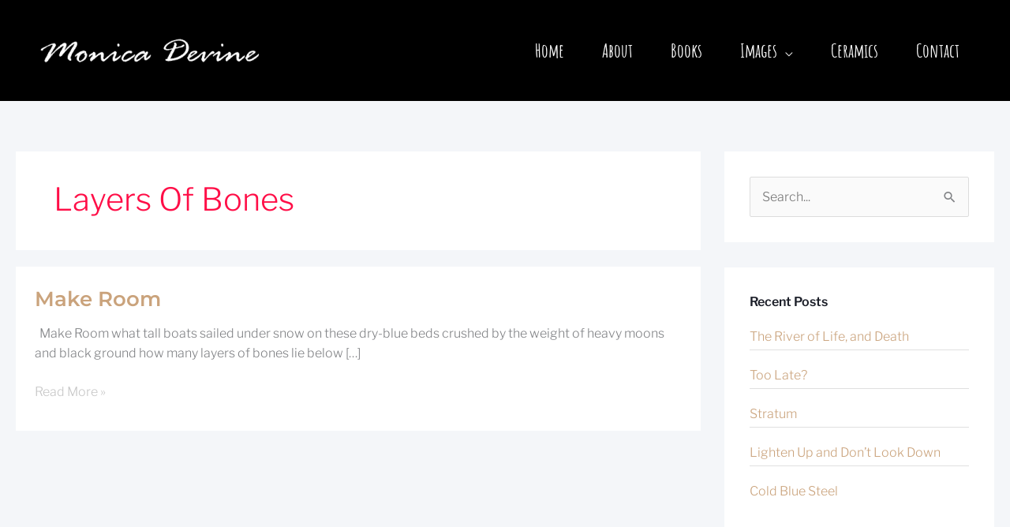

--- FILE ---
content_type: text/html; charset=UTF-8
request_url: https://www.monicadevine.com/tag/layers-of-bones/
body_size: 10503
content:
<!DOCTYPE html><html lang="en-US"><head><meta charset="UTF-8"><meta name="viewport" content="width=device-width, initial-scale=1"><link rel="profile" href="https://gmpg.org/xfn/11"><title>layers of bones &#8211; Monica Devine</title><meta name='robots' content='max-image-preview:large' /><link rel='dns-prefetch' href='//www.googletagmanager.com' /><link rel='dns-prefetch' href='//fonts.googleapis.com' /><link rel="alternate" type="application/rss+xml" title="Monica Devine &raquo; Feed" href="https://www.monicadevine.com/feed/" /><link rel="alternate" type="application/rss+xml" title="Monica Devine &raquo; Comments Feed" href="https://www.monicadevine.com/comments/feed/" /><link rel="alternate" type="application/rss+xml" title="Monica Devine &raquo; layers of bones Tag Feed" href="https://www.monicadevine.com/tag/layers-of-bones/feed/" /><link data-optimized="2" rel="stylesheet" href="https://www.monicadevine.com/wp-content/litespeed/css/14269d35343941005b61ed38fcbdcdea.css?ver=7c368" /> <script src="https://www.monicadevine.com/wp-includes/js/jquery/jquery.min.js?ver=3.7.1" id="jquery-core-js"></script> 
 <script src="https://www.googletagmanager.com/gtag/js?id=GT-M6XFLBC" id="google_gtagjs-js" async></script> <script id="google_gtagjs-js-after">window.dataLayer = window.dataLayer || [];function gtag(){dataLayer.push(arguments);}
gtag("set","linker",{"domains":["www.monicadevine.com"]});
gtag("js", new Date());
gtag("set", "developer_id.dZTNiMT", true);
gtag("config", "GT-M6XFLBC");
//# sourceURL=google_gtagjs-js-after</script> <link rel="https://api.w.org/" href="https://www.monicadevine.com/wp-json/" /><link rel="alternate" title="JSON" type="application/json" href="https://www.monicadevine.com/wp-json/wp/v2/tags/1028" /><link rel="EditURI" type="application/rsd+xml" title="RSD" href="https://www.monicadevine.com/xmlrpc.php?rsd" /><meta name="generator" content="WordPress 6.9" /><meta name="generator" content="Site Kit by Google 1.168.0" /><link rel="preload" href="https://www.monicadevine.com/wp-content/plugins/monarch/core/admin/fonts/modules.ttf" as="font" crossorigin="anonymous"><link rel="icon" href="https://www.monicadevine.com/wp-content/uploads/cropped-favicon94-32x32.png" sizes="32x32" /><link rel="icon" href="https://www.monicadevine.com/wp-content/uploads/cropped-favicon94-192x192.png" sizes="192x192" /><link rel="apple-touch-icon" href="https://www.monicadevine.com/wp-content/uploads/cropped-favicon94-180x180.png" /><meta name="msapplication-TileImage" content="https://www.monicadevine.com/wp-content/uploads/cropped-favicon94-270x270.png" /></head><body itemtype='https://schema.org/Blog' itemscope='itemscope' class="archive tag tag-layers-of-bones tag-1028 wp-custom-logo wp-embed-responsive wp-theme-astra fl-builder-2-10-0-5 fl-no-js et_monarch ast-desktop ast-separate-container ast-two-container ast-right-sidebar astra-4.12.1 ast-header-custom-item-inside ast-mobile-inherit-site-logo ast-inherit-site-logo-transparent ast-blog-grid-2 ast-blog-layout-1 ast-pagination-square ast-full-width-layout ast-sticky-header-shrink astra-addon-4.12.1"><a
class="skip-link screen-reader-text"
href="#content">
Skip to content</a><div
class="hfeed site" id="page"><header
class="site-header header-main-layout-1 ast-primary-menu-enabled ast-menu-toggle-icon ast-mobile-header-stack ast-above-header-mobile-inline ast-below-header-mobile-inline" id="masthead" itemtype="https://schema.org/WPHeader" itemscope="itemscope" itemid="#masthead"		><div class="main-header-bar-wrap"><div class="main-header-bar"><div class="ast-container"><div class="ast-flex main-header-container"><div class="site-branding"><div
class="ast-site-identity" itemtype="https://schema.org/Organization" itemscope="itemscope"			>
<span class="site-logo-img"><a href="https://www.monicadevine.com/" class="custom-logo-link" rel="home"><img data-lazyloaded="1" src="[data-uri]" width="300" height="50" data-src="https://www.monicadevine.com/wp-content/uploads/cropped-monicadevine-logo-white400x67-1-300x50.png" class="custom-logo" alt="Monica Devine" decoding="async" data-srcset="https://www.monicadevine.com/wp-content/uploads/cropped-monicadevine-logo-white400x67-1-300x50.png 300w, https://www.monicadevine.com/wp-content/uploads/cropped-monicadevine-logo-white400x67-1.png 400w" data-sizes="(max-width: 300px) 100vw, 300px" /><noscript><img width="300" height="50" src="https://www.monicadevine.com/wp-content/uploads/cropped-monicadevine-logo-white400x67-1-300x50.png" class="custom-logo" alt="Monica Devine" decoding="async" srcset="https://www.monicadevine.com/wp-content/uploads/cropped-monicadevine-logo-white400x67-1-300x50.png 300w, https://www.monicadevine.com/wp-content/uploads/cropped-monicadevine-logo-white400x67-1.png 400w" sizes="(max-width: 300px) 100vw, 300px" /></noscript></a></span></div></div><div class="ast-mobile-menu-buttons"><div class="ast-button-wrap">
<button type="button" class="menu-toggle main-header-menu-toggle  ast-mobile-menu-buttons-fill "  aria-controls='primary-menu' aria-expanded='false'>
<span class="screen-reader-text">menu</span>
<span class="ast-icon icon-menu-bars"><span class="menu-toggle-icon"></span></span>
<span class="mobile-menu-wrap">
<span class="mobile-menu">menu</span>
</span></button></div></div><div class="ast-main-header-bar-alignment"><div class="main-header-bar-navigation"><nav class="site-navigation ast-flex-grow-1 navigation-accessibility" id="primary-site-navigation" aria-label="Site Navigation" itemtype="https://schema.org/SiteNavigationElement" itemscope="itemscope"><div class="main-navigation"><ul id="primary-menu" class="main-header-menu ast-menu-shadow ast-nav-menu ast-flex ast-justify-content-flex-end  submenu-with-border"><li id="menu-item-2262" class="menu-item menu-item-type-custom menu-item-object-custom menu-item-2262"><a href="http://monicadevine.com/" class="menu-link">Home</a></li><li id="menu-item-2043" class="menu-item menu-item-type-post_type menu-item-object-page menu-item-2043"><a href="https://www.monicadevine.com/about/" class="menu-link">About</a></li><li id="menu-item-2357" class="menu-item menu-item-type-post_type menu-item-object-page menu-item-2357"><a href="https://www.monicadevine.com/books/" class="menu-link">Books</a></li><li id="menu-item-2356" class="menu-item menu-item-type-post_type menu-item-object-page menu-item-has-children menu-item-2356"><a aria-expanded="false" href="https://www.monicadevine.com/images/" class="menu-link">Images</a><button class="ast-menu-toggle" aria-expanded="false" aria-label="Toggle Menu"><span class="ast-icon icon-arrow"></span></button><ul class="sub-menu"><li id="menu-item-2473" class="menu-item menu-item-type-post_type menu-item-object-page menu-item-2473"><a href="https://www.monicadevine.com/images/abstract/" class="menu-link">Abstract</a></li><li id="menu-item-2531" class="menu-item menu-item-type-post_type menu-item-object-page menu-item-2531"><a href="https://www.monicadevine.com/images/experimental/" class="menu-link">Experimental</a></li><li id="menu-item-2479" class="menu-item menu-item-type-post_type menu-item-object-page menu-item-2479"><a href="https://www.monicadevine.com/images/floral/" class="menu-link">Floral</a></li><li id="menu-item-2475" class="menu-item menu-item-type-post_type menu-item-object-page menu-item-2475"><a href="https://www.monicadevine.com/images/landscape/" class="menu-link">Landscape</a></li><li id="menu-item-2474" class="menu-item menu-item-type-post_type menu-item-object-page menu-item-2474"><a href="https://www.monicadevine.com/images/oceanic/" class="menu-link">Oceanic</a></li><li id="menu-item-2530" class="menu-item menu-item-type-post_type menu-item-object-page menu-item-2530"><a href="https://www.monicadevine.com/images/travels/" class="menu-link">Travels</a></li></ul></li><li id="menu-item-2355" class="menu-item menu-item-type-post_type menu-item-object-page menu-item-2355"><a href="https://www.monicadevine.com/ceramics/" class="menu-link">Ceramics</a></li><li id="menu-item-2354" class="menu-item menu-item-type-post_type menu-item-object-page menu-item-2354"><a href="https://www.monicadevine.com/contact/" class="menu-link">Contact</a></li></ul></div></nav></div></div></div></div></div></div></header><div id="content" class="site-content"><div class="ast-container"><div id="primary" class="content-area primary ast-grid-2 ast-grid-md-1 ast-grid-sm-1"><section class="ast-archive-description"><h1 class="page-title ast-archive-title">layers of bones</h1></section><main id="main" class="site-main"><div class="ast-row"><article
class="post-28 post type-post status-publish format-standard hentry category-natural-world category-photo-poems tag-ancient-trees tag-consolation tag-layers-of-bones tag-meaning tag-old-comforts ast-col-sm-12 ast-article-post ast-col-md-12 ast-featured-post ast-separate-posts" id="post-28" itemtype="https://schema.org/CreativeWork" itemscope="itemscope"><div class="ast-post-format- ast-no-thumb blog-layout-1 ast-article-inner ast-no-date-box"><div class="post-content ast-col-md-12" ><h2 class="entry-title ast-blog-single-element" itemprop="headline"><a href="https://www.monicadevine.com/make-room/" rel="bookmark">Make Room</a></h2><header class="entry-header ast-blog-single-element ast-blog-meta-container"></header><div class="ast-blog-featured-section post-thumb ast-blog-single-element"></div><div class="ast-excerpt-container ast-blog-single-element"><p>&nbsp; Make Room what tall boats sailed under snow on these dry-blue beds crushed by the weight of heavy moons and black ground how many layers of bones lie below [&hellip;]</p></div><p class="ast-blog-single-element ast-read-more-container read-more"> <a class="" href="https://www.monicadevine.com/make-room/"> <span class="screen-reader-text">Make Room</span> Read More »</a></p><div class="entry-content clear"
itemprop="text"		></div></div></div></article></div></main></div><div class="widget-area secondary" id="secondary" itemtype="https://schema.org/WPSideBar" itemscope="itemscope"><div class="sidebar-main" ><aside id="search-2" class="widget widget_search"><form role="search" method="get" class="search-form" action="https://www.monicadevine.com/">
<label for="search-field">
<span class="screen-reader-text">Search for:</span>
<input type="search" id="search-field-sticky" class="search-field"   placeholder="Search..." value="" name="s" tabindex="-1">
</label>
<input type="submit" class="search-submit" value="Search"></form></aside><aside id="recent-posts-2" class="widget widget_recent_entries"><h2 class="widget-title">Recent Posts</h2><nav aria-label="Recent Posts"><ul><li>
<a href="https://www.monicadevine.com/the-river-of-life-and-death/">The River of Life, and Death</a></li><li>
<a href="https://www.monicadevine.com/too-late/">Too Late?</a></li><li>
<a href="https://www.monicadevine.com/stratum/">Stratum</a></li><li>
<a href="https://www.monicadevine.com/lighten-up-and-dont-look-down/">Lighten Up and Don&#8217;t Look Down</a></li><li>
<a href="https://www.monicadevine.com/cold-blue-steel/">Cold Blue Steel</a></li></ul></nav></aside><aside id="recent-comments-2" class="widget widget_recent_comments"><h2 class="widget-title">Recent Comments</h2><nav aria-label="Recent Comments"><ul id="recentcomments"><li class="recentcomments"><span class="comment-author-link">Zach</span> on <a href="https://www.monicadevine.com/winter-moth/#comment-1228">Winter Moth</a></li><li class="recentcomments"><span class="comment-author-link">Lucy</span> on <a href="https://www.monicadevine.com/side-roads-marquette-michigan/#comment-1219">Side roads: Marquette, Michigan</a></li><li class="recentcomments"><span class="comment-author-link">Suse</span> on <a href="https://www.monicadevine.com/cold-blue-steel/#comment-1218">Cold Blue Steel</a></li></ul></nav></aside><aside id="text-2" class="widget widget_text"><h2 class="widget-title">Buy My Books for Kids on Amazon</h2><div class="textwidget"><p><span style="font-weight:bold;"><span style="font-weight:bold;"></span></span><a href="http://www.amazon.com/Monica-Devine/e/B001H6NBMU/ref=ntt_athr_dp_pel_pop_1" target="_blank">Monica Devine&#8217;s Books</a></p><ul><li><a href="http://www.amazon.com/Kayak-Girl-Monica-Devine/dp/1602231885/ref=sr_1_1?ie=UTF8&#038;qid=1346811876&#038;sr=8-1&#038;keywords=kayak+girl" target="_blank">Kayak Girl</a></li><li><a href="http://www.amazon.com/Hanna-Bears-Christmas-Monica-Devine/dp/1550415859/ref=ntt_at_ep_dpt_3" target="_blank">Hanna Bear&#8217;s Christmas</a></li><li><a href="http://www.amazon.com/Carry-Me-Mama-Devine/dp/1550051504/ref=ntt_at_ep_dpt_2" target="_blank">Carry Me, Mama</a></li><li><a href="http://www.amazon.com/Iditarod-Greatest-Win-Ever/dp/0789119552/ref=ntt_at_ep_dpt_1" target="_blank">The Iditarod</a></li><li><a href="http://www.amazon.com/Mountain-Climbing-Cover-Cover-Informational/dp/0780761421/ref=ntt_at_ep_dpt_4" target="_blank">Mountain Climbing</a></li></ul></div></aside></div></div></div></div><div class="astra-advanced-hook-2198 "><div class="fl-builder-content fl-builder-content-2198 fl-builder-global-templates-locked" data-post-id="2198"><div class="fl-row fl-row-full-width fl-row-bg-parallax fl-node-5a1bb95405441 fl-row-default-height fl-row-align-center" data-node="5a1bb95405441" data-parallax-speed="2" data-parallax-image="http://monicadevine.com/wp-content/uploads/eagle_river_valley_riverhike-1-of-1.jpg"><div class="fl-row-content-wrap"><div class="fl-row-content fl-row-fixed-width fl-node-content"><div class="fl-col-group fl-node-5a1bb95405109 fl-col-group-equal-height fl-col-group-align-center" data-node="5a1bb95405109"><div class="fl-col fl-node-5a1bb95405147 fl-col-bg-color fl-col-small" data-node="5a1bb95405147"><div class="fl-col-content fl-node-content"><div class="fl-module fl-module-spacer-gap fl-node-5a1bce6f2a35c" data-node="5a1bce6f2a35c"><div class="fl-module-content fl-node-content"><div class="uabb-module-content uabb-spacer-gap-preview uabb-spacer-gap"></div></div></div><div class="fl-module fl-module-info-box fl-node-5a1bb954051f9" data-node="5a1bb954051f9"><div class="fl-module-content fl-node-content"><div class="uabb-module-content uabb-infobox infobox-left "><div class="uabb-infobox-left-right-wrap"><div class="uabb-infobox-content"><div class='uabb-infobox-title-wrap'><h3 class="uabb-infobox-title">GREETINGS</h3></div><div class="uabb-infobox-text-wrap"><div class="uabb-infobox-text uabb-text-editor"><p>Welcome to the creative playground of Image, Sculpture, Verse.  I live in a river town nestled in the Chugach Mountain Range of Southcentral Alaska.</p></div><a href="/about/" target="_self"  class="uabb-infobox-cta-link">Read More &gt;&gt;</a></div></div></div></div></div></div><div class="fl-module fl-module-spacer-gap fl-node-5a1bce72e71e6" data-node="5a1bce72e71e6"><div class="fl-module-content fl-node-content"><div class="uabb-module-content uabb-spacer-gap-preview uabb-spacer-gap"></div></div></div></div></div><div class="fl-col fl-node-5a1bb95405183 fl-col-bg-color fl-col-small" data-node="5a1bb95405183"><div class="fl-col-content fl-node-content"><div class="fl-module fl-module-spacer-gap fl-node-5a1bce66ee7f8" data-node="5a1bce66ee7f8"><div class="fl-module-content fl-node-content"><div class="uabb-module-content uabb-spacer-gap-preview uabb-spacer-gap"></div></div></div><div class="fl-module fl-module-advanced-icon fl-node-5a1bb954052e2" data-node="5a1bb954052e2"><div class="fl-module-content fl-node-content"><div class="uabb-module-content adv-icon-wrap adv-icon-horizontal adv-icon-center">
<a class="adv-icon-link adv-icon-1" href="https://www.facebook.com/monica.devine1%20" target="_blank" rel="noopener" aria-label="Go to https://www.facebook.com/monica.devine1%20"><div class="uabb-module-content uabb-imgicon-wrap">				<span class="uabb-icon-wrap">
<span class="uabb-icon">
<i class="ua-icon ua-icon-facebook-with-circle" aria-hidden="true"></i>
</span>
</span></div></a><a class="adv-icon-link adv-icon-2" href="https://twitter.com/@MonicaDevine3" target="_blank" rel="noopener" aria-label="Go to https://twitter.com/@MonicaDevine3"><div class="uabb-module-content uabb-imgicon-wrap">				<span class="uabb-icon-wrap">
<span class="uabb-icon">
<i class="ua-icon ua-icon-twitter-with-circle" aria-hidden="true"></i>
</span>
</span></div></a><a class="adv-icon-link adv-icon-3" href="https://www.instagram.com/monicadevine.art/" target="_blank" rel="noopener" aria-label="Go to https://www.instagram.com/monicadevine.art/"><div class="uabb-module-content uabb-imgicon-wrap">				<span class="uabb-icon-wrap">
<span class="uabb-icon">
<i class="ua-icon ua-icon-instagram-with-circle" aria-hidden="true"></i>
</span>
</span></div></a><a class="adv-icon-link adv-icon-4" href="https://www.pinterest.com/monicadevine1/" target="_blank" rel="noopener" aria-label="Go to https://www.pinterest.com/monicadevine1/"><div class="uabb-module-content uabb-imgicon-wrap">				<span class="uabb-icon-wrap">
<span class="uabb-icon">
<i class="ua-icon ua-icon-pinterest-with-circle" aria-hidden="true"></i>
</span>
</span></div></a></div></div></div><div class="fl-module fl-module-spacer-gap fl-node-5a1bce75e3ac5" data-node="5a1bce75e3ac5"><div class="fl-module-content fl-node-content"><div class="uabb-module-content uabb-spacer-gap-preview uabb-spacer-gap"></div></div></div></div></div><div class="fl-col fl-node-5a1bb954051be fl-col-bg-color fl-col-small" data-node="5a1bb954051be"><div class="fl-col-content fl-node-content"><div class="fl-module fl-module-spacer-gap fl-node-5a1bb95405233" data-node="5a1bb95405233"><div class="fl-module-content fl-node-content"><div class="uabb-module-content uabb-spacer-gap-preview uabb-spacer-gap"></div></div></div><div class="fl-module fl-module-info-box fl-node-5a1bb95405392" data-node="5a1bb95405392"><div class="fl-module-content fl-node-content"><div class="uabb-module-content uabb-infobox infobox-left "><div class="uabb-infobox-left-right-wrap"><div class="uabb-infobox-content"><div class='uabb-infobox-title-wrap'><h3 class="uabb-infobox-title">FOLLOW BY EMAIL</h3></div><div class="uabb-infobox-text-wrap"><div class="uabb-infobox-text uabb-text-editor"><p>Stay connected through my occasional newsletter for more Image Sculpture Verse creations.</p></div></div></div></div></div></div></div><div class="fl-module fl-module-html fl-node-5a30b69002144" data-node="5a30b69002144"><div class="fl-module-content fl-node-content"><div class="fl-html"><div id="mc_embed_signup"><form action="https://blogspot.us6.list-manage.com/subscribe/post?u=a13b321c8a241fff40d23ff47&id=534cef4819" method="post" id="mc-embedded-subscribe-form" name="mc-embedded-subscribe-form" class="validate" target="_blank" novalidate><div id="mc_embed_signup_scroll">
<input type="email" value="" name="EMAIL" class="email" id="mce-EMAIL" placeholder="email address" required><div style="position: absolute; left: -5000px;" aria-hidden="true"><input type="text" name="b_a13b321c8a241fff40d23ff47_534cef4819" tabindex="-1" value=""></div><div class="clear"><input type="submit" value="Subscribe" name="subscribe" id="mc-embedded-subscribe" class="button"></div></div></form></div></div></div></div><div class="fl-module fl-module-spacer-gap fl-node-5a1bce6267136" data-node="5a1bce6267136"><div class="fl-module-content fl-node-content"><div class="uabb-module-content uabb-spacer-gap-preview uabb-spacer-gap"></div></div></div></div></div></div></div></div></div></div><div class="uabb-js-breakpoint" style="display: none;"></div></div><footer
class="site-footer" id="colophon" itemtype="https://schema.org/WPFooter" itemscope="itemscope" itemid="#colophon"		><div class="ast-small-footer footer-sml-layout-2"><div class="ast-footer-overlay"><div class="ast-container"><div class="ast-small-footer-wrap" ><div class="ast-row ast-flex"><div class="ast-small-footer-section ast-small-footer-section-1 ast-small-footer-section-equally ast-col-md-6" >
Copyright © 2026 <span class="ast-footer-site-title">Monica Devine</span></div><div class="ast-small-footer-section ast-small-footer-section-2 ast-small-footer-section-equally ast-col-md-6" ><div class="footer-primary-navigation"><ul id="menu-site-navigation" class="nav-menu"><li class="menu-item menu-item-type-custom menu-item-object-custom menu-item-2262"><a href="http://monicadevine.com/" class="menu-link">Home</a></li><li class="menu-item menu-item-type-post_type menu-item-object-page menu-item-2043"><a href="https://www.monicadevine.com/about/" class="menu-link">About</a></li><li class="menu-item menu-item-type-post_type menu-item-object-page menu-item-2357"><a href="https://www.monicadevine.com/books/" class="menu-link">Books</a></li><li class="menu-item menu-item-type-post_type menu-item-object-page menu-item-2356"><a aria-expanded="false" href="https://www.monicadevine.com/images/" class="menu-link">Images</a></li><li class="menu-item menu-item-type-post_type menu-item-object-page menu-item-2355"><a href="https://www.monicadevine.com/ceramics/" class="menu-link">Ceramics</a></li><li class="menu-item menu-item-type-post_type menu-item-object-page menu-item-2354"><a href="https://www.monicadevine.com/contact/" class="menu-link">Contact</a></li></ul></div></div></div></div></div></div></div></footer></div> <script type="speculationrules">{"prefetch":[{"source":"document","where":{"and":[{"href_matches":"/*"},{"not":{"href_matches":["/wp-*.php","/wp-admin/*","/wp-content/uploads/*","/wp-content/*","/wp-content/plugins/*","/wp-content/themes/astra/*","/*\\?(.+)"]}},{"not":{"selector_matches":"a[rel~=\"nofollow\"]"}},{"not":{"selector_matches":".no-prefetch, .no-prefetch a"}}]},"eagerness":"conservative"}]}</script> <div class="et_social_pin_images_outer"><div class="et_social_pinterest_window"><div class="et_social_modal_header"><h3>Pin It on Pinterest</h3><span class="et_social_close"></span></div><div class="et_social_pin_images" data-permalink="https://www.monicadevine.com/make-room/" data-title="Make Room" data-post_id="28"></div></div></div><div id="ast-scroll-top" tabindex="0" class="ast-scroll-top-icon ast-scroll-to-top-right" data-on-devices="both">
<span class="screen-reader-text">Scroll to Top</span></div> <script data-no-optimize="1">window.lazyLoadOptions=Object.assign({},{threshold:300},window.lazyLoadOptions||{});!function(t,e){"object"==typeof exports&&"undefined"!=typeof module?module.exports=e():"function"==typeof define&&define.amd?define(e):(t="undefined"!=typeof globalThis?globalThis:t||self).LazyLoad=e()}(this,function(){"use strict";function e(){return(e=Object.assign||function(t){for(var e=1;e<arguments.length;e++){var n,a=arguments[e];for(n in a)Object.prototype.hasOwnProperty.call(a,n)&&(t[n]=a[n])}return t}).apply(this,arguments)}function o(t){return e({},at,t)}function l(t,e){return t.getAttribute(gt+e)}function c(t){return l(t,vt)}function s(t,e){return function(t,e,n){e=gt+e;null!==n?t.setAttribute(e,n):t.removeAttribute(e)}(t,vt,e)}function i(t){return s(t,null),0}function r(t){return null===c(t)}function u(t){return c(t)===_t}function d(t,e,n,a){t&&(void 0===a?void 0===n?t(e):t(e,n):t(e,n,a))}function f(t,e){et?t.classList.add(e):t.className+=(t.className?" ":"")+e}function _(t,e){et?t.classList.remove(e):t.className=t.className.replace(new RegExp("(^|\\s+)"+e+"(\\s+|$)")," ").replace(/^\s+/,"").replace(/\s+$/,"")}function g(t){return t.llTempImage}function v(t,e){!e||(e=e._observer)&&e.unobserve(t)}function b(t,e){t&&(t.loadingCount+=e)}function p(t,e){t&&(t.toLoadCount=e)}function n(t){for(var e,n=[],a=0;e=t.children[a];a+=1)"SOURCE"===e.tagName&&n.push(e);return n}function h(t,e){(t=t.parentNode)&&"PICTURE"===t.tagName&&n(t).forEach(e)}function a(t,e){n(t).forEach(e)}function m(t){return!!t[lt]}function E(t){return t[lt]}function I(t){return delete t[lt]}function y(e,t){var n;m(e)||(n={},t.forEach(function(t){n[t]=e.getAttribute(t)}),e[lt]=n)}function L(a,t){var o;m(a)&&(o=E(a),t.forEach(function(t){var e,n;e=a,(t=o[n=t])?e.setAttribute(n,t):e.removeAttribute(n)}))}function k(t,e,n){f(t,e.class_loading),s(t,st),n&&(b(n,1),d(e.callback_loading,t,n))}function A(t,e,n){n&&t.setAttribute(e,n)}function O(t,e){A(t,rt,l(t,e.data_sizes)),A(t,it,l(t,e.data_srcset)),A(t,ot,l(t,e.data_src))}function w(t,e,n){var a=l(t,e.data_bg_multi),o=l(t,e.data_bg_multi_hidpi);(a=nt&&o?o:a)&&(t.style.backgroundImage=a,n=n,f(t=t,(e=e).class_applied),s(t,dt),n&&(e.unobserve_completed&&v(t,e),d(e.callback_applied,t,n)))}function x(t,e){!e||0<e.loadingCount||0<e.toLoadCount||d(t.callback_finish,e)}function M(t,e,n){t.addEventListener(e,n),t.llEvLisnrs[e]=n}function N(t){return!!t.llEvLisnrs}function z(t){if(N(t)){var e,n,a=t.llEvLisnrs;for(e in a){var o=a[e];n=e,o=o,t.removeEventListener(n,o)}delete t.llEvLisnrs}}function C(t,e,n){var a;delete t.llTempImage,b(n,-1),(a=n)&&--a.toLoadCount,_(t,e.class_loading),e.unobserve_completed&&v(t,n)}function R(i,r,c){var l=g(i)||i;N(l)||function(t,e,n){N(t)||(t.llEvLisnrs={});var a="VIDEO"===t.tagName?"loadeddata":"load";M(t,a,e),M(t,"error",n)}(l,function(t){var e,n,a,o;n=r,a=c,o=u(e=i),C(e,n,a),f(e,n.class_loaded),s(e,ut),d(n.callback_loaded,e,a),o||x(n,a),z(l)},function(t){var e,n,a,o;n=r,a=c,o=u(e=i),C(e,n,a),f(e,n.class_error),s(e,ft),d(n.callback_error,e,a),o||x(n,a),z(l)})}function T(t,e,n){var a,o,i,r,c;t.llTempImage=document.createElement("IMG"),R(t,e,n),m(c=t)||(c[lt]={backgroundImage:c.style.backgroundImage}),i=n,r=l(a=t,(o=e).data_bg),c=l(a,o.data_bg_hidpi),(r=nt&&c?c:r)&&(a.style.backgroundImage='url("'.concat(r,'")'),g(a).setAttribute(ot,r),k(a,o,i)),w(t,e,n)}function G(t,e,n){var a;R(t,e,n),a=e,e=n,(t=Et[(n=t).tagName])&&(t(n,a),k(n,a,e))}function D(t,e,n){var a;a=t,(-1<It.indexOf(a.tagName)?G:T)(t,e,n)}function S(t,e,n){var a;t.setAttribute("loading","lazy"),R(t,e,n),a=e,(e=Et[(n=t).tagName])&&e(n,a),s(t,_t)}function V(t){t.removeAttribute(ot),t.removeAttribute(it),t.removeAttribute(rt)}function j(t){h(t,function(t){L(t,mt)}),L(t,mt)}function F(t){var e;(e=yt[t.tagName])?e(t):m(e=t)&&(t=E(e),e.style.backgroundImage=t.backgroundImage)}function P(t,e){var n;F(t),n=e,r(e=t)||u(e)||(_(e,n.class_entered),_(e,n.class_exited),_(e,n.class_applied),_(e,n.class_loading),_(e,n.class_loaded),_(e,n.class_error)),i(t),I(t)}function U(t,e,n,a){var o;n.cancel_on_exit&&(c(t)!==st||"IMG"===t.tagName&&(z(t),h(o=t,function(t){V(t)}),V(o),j(t),_(t,n.class_loading),b(a,-1),i(t),d(n.callback_cancel,t,e,a)))}function $(t,e,n,a){var o,i,r=(i=t,0<=bt.indexOf(c(i)));s(t,"entered"),f(t,n.class_entered),_(t,n.class_exited),o=t,i=a,n.unobserve_entered&&v(o,i),d(n.callback_enter,t,e,a),r||D(t,n,a)}function q(t){return t.use_native&&"loading"in HTMLImageElement.prototype}function H(t,o,i){t.forEach(function(t){return(a=t).isIntersecting||0<a.intersectionRatio?$(t.target,t,o,i):(e=t.target,n=t,a=o,t=i,void(r(e)||(f(e,a.class_exited),U(e,n,a,t),d(a.callback_exit,e,n,t))));var e,n,a})}function B(e,n){var t;tt&&!q(e)&&(n._observer=new IntersectionObserver(function(t){H(t,e,n)},{root:(t=e).container===document?null:t.container,rootMargin:t.thresholds||t.threshold+"px"}))}function J(t){return Array.prototype.slice.call(t)}function K(t){return t.container.querySelectorAll(t.elements_selector)}function Q(t){return c(t)===ft}function W(t,e){return e=t||K(e),J(e).filter(r)}function X(e,t){var n;(n=K(e),J(n).filter(Q)).forEach(function(t){_(t,e.class_error),i(t)}),t.update()}function t(t,e){var n,a,t=o(t);this._settings=t,this.loadingCount=0,B(t,this),n=t,a=this,Y&&window.addEventListener("online",function(){X(n,a)}),this.update(e)}var Y="undefined"!=typeof window,Z=Y&&!("onscroll"in window)||"undefined"!=typeof navigator&&/(gle|ing|ro)bot|crawl|spider/i.test(navigator.userAgent),tt=Y&&"IntersectionObserver"in window,et=Y&&"classList"in document.createElement("p"),nt=Y&&1<window.devicePixelRatio,at={elements_selector:".lazy",container:Z||Y?document:null,threshold:300,thresholds:null,data_src:"src",data_srcset:"srcset",data_sizes:"sizes",data_bg:"bg",data_bg_hidpi:"bg-hidpi",data_bg_multi:"bg-multi",data_bg_multi_hidpi:"bg-multi-hidpi",data_poster:"poster",class_applied:"applied",class_loading:"litespeed-loading",class_loaded:"litespeed-loaded",class_error:"error",class_entered:"entered",class_exited:"exited",unobserve_completed:!0,unobserve_entered:!1,cancel_on_exit:!0,callback_enter:null,callback_exit:null,callback_applied:null,callback_loading:null,callback_loaded:null,callback_error:null,callback_finish:null,callback_cancel:null,use_native:!1},ot="src",it="srcset",rt="sizes",ct="poster",lt="llOriginalAttrs",st="loading",ut="loaded",dt="applied",ft="error",_t="native",gt="data-",vt="ll-status",bt=[st,ut,dt,ft],pt=[ot],ht=[ot,ct],mt=[ot,it,rt],Et={IMG:function(t,e){h(t,function(t){y(t,mt),O(t,e)}),y(t,mt),O(t,e)},IFRAME:function(t,e){y(t,pt),A(t,ot,l(t,e.data_src))},VIDEO:function(t,e){a(t,function(t){y(t,pt),A(t,ot,l(t,e.data_src))}),y(t,ht),A(t,ct,l(t,e.data_poster)),A(t,ot,l(t,e.data_src)),t.load()}},It=["IMG","IFRAME","VIDEO"],yt={IMG:j,IFRAME:function(t){L(t,pt)},VIDEO:function(t){a(t,function(t){L(t,pt)}),L(t,ht),t.load()}},Lt=["IMG","IFRAME","VIDEO"];return t.prototype={update:function(t){var e,n,a,o=this._settings,i=W(t,o);{if(p(this,i.length),!Z&&tt)return q(o)?(e=o,n=this,i.forEach(function(t){-1!==Lt.indexOf(t.tagName)&&S(t,e,n)}),void p(n,0)):(t=this._observer,o=i,t.disconnect(),a=t,void o.forEach(function(t){a.observe(t)}));this.loadAll(i)}},destroy:function(){this._observer&&this._observer.disconnect(),K(this._settings).forEach(function(t){I(t)}),delete this._observer,delete this._settings,delete this.loadingCount,delete this.toLoadCount},loadAll:function(t){var e=this,n=this._settings;W(t,n).forEach(function(t){v(t,e),D(t,n,e)})},restoreAll:function(){var e=this._settings;K(e).forEach(function(t){P(t,e)})}},t.load=function(t,e){e=o(e);D(t,e)},t.resetStatus=function(t){i(t)},t}),function(t,e){"use strict";function n(){e.body.classList.add("litespeed_lazyloaded")}function a(){console.log("[LiteSpeed] Start Lazy Load"),o=new LazyLoad(Object.assign({},t.lazyLoadOptions||{},{elements_selector:"[data-lazyloaded]",callback_finish:n})),i=function(){o.update()},t.MutationObserver&&new MutationObserver(i).observe(e.documentElement,{childList:!0,subtree:!0,attributes:!0})}var o,i;t.addEventListener?t.addEventListener("load",a,!1):t.attachEvent("onload",a)}(window,document);</script><script data-optimized="1" src="https://www.monicadevine.com/wp-content/litespeed/js/c061976d1c4acbbfbc301ca40aee38ef.js?ver=7c368"></script></body></html>
<!-- Page optimized by LiteSpeed Cache @2026-01-24 08:45:43 -->

<!-- Page cached by LiteSpeed Cache 7.7 on 2026-01-24 08:45:42 -->